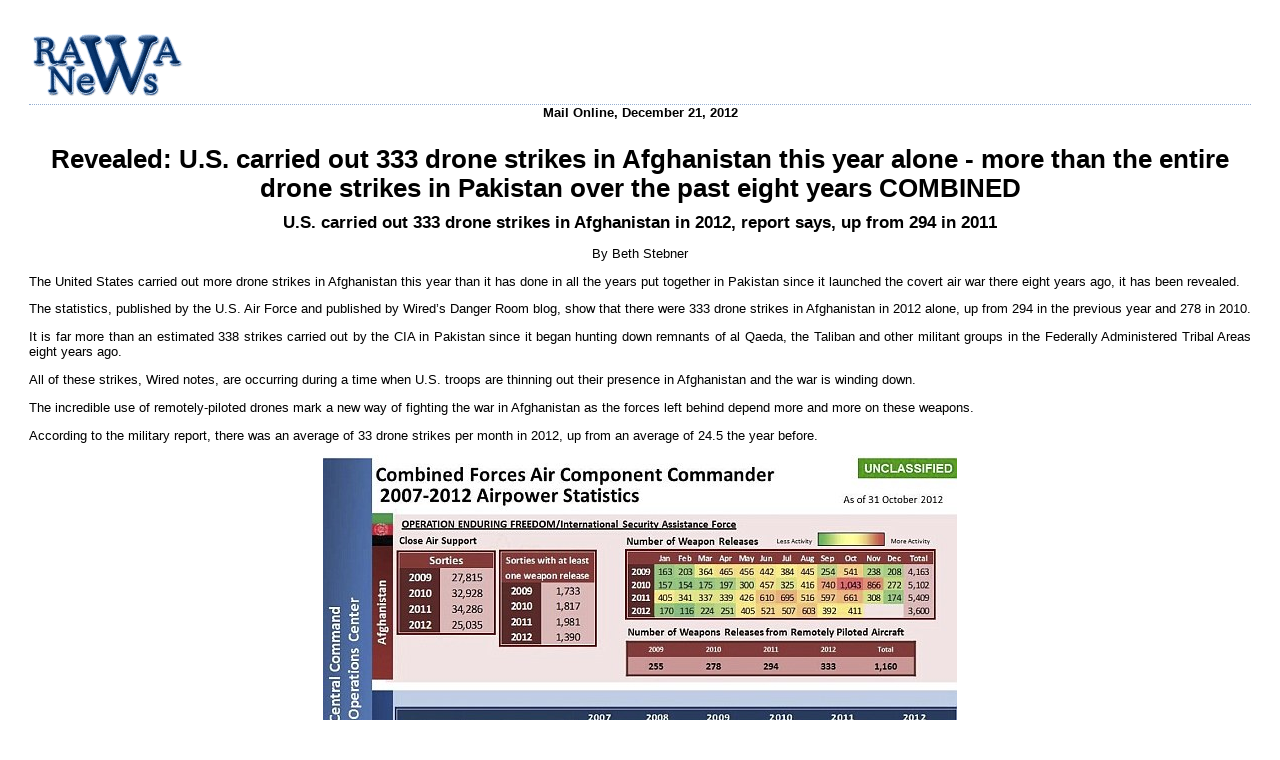

--- FILE ---
content_type: text/html
request_url: http://www.rawa.org/temp/runews/2012/12/21/revealed-u-s-carried-out-333-drone-strikes-in-afghanistan-this-year-alone-more-than-the-entire-drone-strikes-in-pakistan-over-the-past-eight-years-combined.phtml
body_size: 3696
content:
<!DOCTYPE HTML PUBLIC "-//W3C//DTD HTML 4.01 Transitional//EN">
<html>
<head>
<title>Print Version: Revealed: U.S. carried out 333 drone strikes in Afghanistan this year alone - more than the entire drone strikes in Pakistan over the past eight years COMBINED &laquo; RAWA News</title>
<meta http-equiv="Content-Type" content="text/html; charset=windows-1251">
<style>
body, td {font-family: verdana, arial, sans-serif;color: #000000;font-size: 80%;}
h3, h4 {font-family: verdana, arial, sans-serif;color: #000000;text-align:center;font-size: 100%;margin: 0px;}
h1 {font-family: verdana, arial, sans-serif;color: #000000;text-align:center;font-size: 200%;margin: 10px;}
h2 {font-family: verdana, arial, sans-serif;color: #000000;text-align:center;font-size: 130%;margin: 5px;}
.writer {font-family: verdana, arial, sans-serif;color: #000000; text-align:center;font-size: 100%;}
.link, .link a {color: #0000ff;text-decoration: underline;}
.side {text-align:center;word-spacing: normal;margin-left: 15px;margin-top: 10px;margin-bottom: 8px;margin-right: 0px;padding-top: 10px;padding-right: 10px;padding-left: 10px;padding-bottom: 5px;clear: none;float: right;width: 250px;display: block;position: relative;font-family: verdana, arial, sans-serif;font-size: 100%;line-height: normal;font-weight: bold;background:#f5f5f5;border: 1px solid #808080;}
.highlight {text-align:center;word-spacing: normal;margin-left: 15px;margin-top: 10px;margin-bottom: 8px;margin-right: 0px;padding: 8px;clear: none;float: right;width: 250px;display: block;position: relative;font-family: verdana, arial, sans-serif;font-size: 100%;line-height: normal;font-weight: bold;border: 1px solid #808080;background:#f5f5f5;border:1px #808080;}
.inbox {background-color:none;text-align:center;padding-top: 5px;padding-bottom: 5px;display: block;margin-top: 10px;margin-left: 1px;position: relative;font-family: "Arial";font-size: 12px;background:#EBEBEB;}
.sidephoto {background:#f5f5f5;text-align:center;word-spacing: normal;margin-left: 15px;margin-top: 10px;margin-bottom: 8px;margin-right: 0px;padding: 10px;clear: none;float: right;display: block;position: relative;border: 1px solid #808080;font-family: "sans serif";font-size: 12px;line-height:130%;font-weight: normal;}
p.text  {font-family: verdana, arial, sans-serif; text-align:justify;color: #000000;font-size: 100%;}
.tabletr {text-align: left;background-color:#f5f5f5;font-family: Tahoma;color:#000000;font-size:10pt;font-weight: normal;text-decoration: none;}
.tabletr_head {text-align: center;background-color:#DFDDDD;font-family: Tahoma;color:#000000;font-size: 10pt;font-weight: bold;text-decoration: none;}
.footnote {font-family: "arial";text-align: justify;color:#000000;line-height:140%;font-size: 9pt;font-weight: normal;text-decoration: none;background-color:none;}
.note_small {margin-right:60px;margin-left:60px;font-family: "Tahoma";text-align: justify;color:#000000;line-height:120%;font-size: 8pt;font-weight: normal;text-decoration: none;background-color:none;}
.quote {font-family: verdana, arial, sans-serif;text-align: justify;color:#000000;line-height:140%;font-size: 10pt;margin-right:60px;margin-left:60px;font-weight: normal;text-decoration: none;background-color:none;}
.caption {font-family: Arial, Helvetica;font-size: 13px;font-style: normal;font-weight: normal;font-variant: normal;line-height:130%;color: #000000;text-decoration: none;text-align: center;display: block;padding:0px;}
</style>
</head>
<body bgcolor="#FFFFFF">
<table border="0" width="100%" cellspacing="1" cellpadding="20">
 <tr>
  <td>
<div style="border-bottom:1px dotted #95AED0;padding-bottom:5px;float:left;width:100%;">
<a href="https://www.rawa.org/temp/runews/rawanews.php"><img src="https://www.rawa.org/temp/runews/extra/rawanews.gif" border="0" style="border: 0px; align=left;" /></a></div>

<br/><br/>
<h3>Mail Online, December 21, 2012</h3><br />
<h1>Revealed: U.S. carried out 333 drone strikes in Afghanistan this year alone - more than the entire drone strikes in Pakistan over the past eight years COMBINED</h1>
<h2>U.S. carried out 333 drone strikes in Afghanistan in 2012, report says, up from 294 in 2011</h2>

<p align="justify"><p class="writer">By Beth Stebner</p><p class="text">The United States carried out more drone strikes in Afghanistan this year than it has done in all the years put together in Pakistan since it launched the covert air war there eight years ago, it has been revealed.</p><p class="text">The statistics, published by the U.S. Air Force and published by Wired&#8217;s Danger Room blog, show that there were 333 drone strikes in Afghanistan in 2012 alone, up from 294 in the previous year and 278 in 2010.</p><p class="text">It is far more than an estimated 338 strikes carried out by the CIA in Pakistan since it began hunting down remnants of al Qaeda, the Taliban and other militant groups in the Federally Administered Tribal Areas eight years ago.</p><p class="text">All of these strikes, Wired notes, are occurring during a time when U.S. troops are thinning out their presence in Afghanistan and the war is winding down.</p><p class="text">The incredible use of remotely-piloted drones mark a new way of fighting the war in Afghanistan as the forces left behind depend more and more on these weapons.</p><p class="text">According to the military report, there was an average of 33 drone strikes per month in 2012, up from an average of 24.5 the year before.</p><div class="caption"><img  src="https://www.rawa.org/temp/runews/data/upimages/stats_drone_attacks_11_12.jpg" alt="The U.S. Air Force supplied information of drone strikes shows a sharp increase from 2011 to 2012" border="0" width="634" height="484" /><br/>The U.S. Air Force supplied information of drone strikes shows a sharp increase from 2011 to 2012.</div> <br/><p class="text">Earlier this month, Congress held a rare hearing to address the use of unmanned drones as a means of killing, asking for transparency from the White House where the program is involved.</p><p class="text">According to the Huffington Post, Rep. Dennis Kucinich (D-Ohio) helmed the House Judiciary Committee demanding all confidential White House documents on drone strikes carried out.</p><p class="text">The measure was instantly dismissed.</p><p class="text">The Predator aircrafts which can loiter in an area for as long as 20 hours are a low-cost alternative to having F-18s fly all over the country to carry out these strikes, as Joshua Foust, a fellow at the American Security Project, told Reuters.</p><p class="text">Der Spiegel revealed a harrowing account of a former drone pilot who has seen both ends of the war from his bunker in New Mexico. </p><p class="text">Brandon Bryant spoke of his first mission in Iraq when his job was to watch over a group of U.S. soldiers returning to their base camp as their guardian angel. </p><p class="text">The Montana native said that he operated military drones from within a small, windowless bunker. One strike in particular stood out horrifically in his mind &#8211; when he sent a Predator drone shooting a Hellfire missile in Afghanistan.</p><p class="text">Moments before the bomb was slated to go off, he saw a child walk around the corner of the street. Five people died as a result of the strike.</p><p class="text">From then on, he couldn&#8217;t keep the five lives lost out of his thoughts.</p><p class="text">&#8216;I saw men, women, and children die during that time,&#8217; Brandon Bryant, 27, told the magazine. &#8216;I never thought I would kill that many people. In fact, I thought I couldn&#8217;t kill anyone at all.&#8217;</p><p class="text">The Guardian&#8217;s George Monibot wrote in an editorial earlier this week that while President Obama has shown his sorrow for the deaths of the 20 children killed in last Friday&#8217;s massacre in Newtown, Connecticut, not a word has been spoken by the president over the children killed overseas by such drone strikes.</p><p class="text">&#8216;These children are just as important, just as real, just as deserving of the world's concern.</p><p class="text">'Yet there are no presidential speeches or presidential tears for them, no pictures on the front pages of the world's newspapers, no interviews with grieving relatives, no minute analysis of what happened and why,&#8217; he writes.</p><p class="text">&#8216;Obama does not kill children deliberately. But their deaths are an inevitable outcome of the way his drones are deployed.&#8217;</p><p class="text">Until another mission, this time over a mud house in northern Afghanistan where seconds after he pressed the button on a Hellfire missile a child stepped into the frame. </p><p class="text">A part of the house was obliterated and there was no sign of the kid. The operator and his colleague were left to agonise over whether the child was dead, and worse &#8212; never knowing for sure.</p>
</p>

<p align="right">Characters Count: 4937</p>

<br/>
<center>
URL for news &laquo;Revealed: U.S. carried out 333 drone strikes in Afghanistan this year alone - more than the entire drone strikes in Pakistan over the past eight years COMBINED&raquo;<br>
  <div class="link"><a href="https://www.rawa.org/temp/runews/2012/12/21/revealed-u-s-carried-out-333-drone-strikes-in-afghanistan-this-year-alone-more-than-the-entire-drone-strikes-in-pakistan-over-the-past-eight-years-combined.html">https://www.rawa.org/temp/runews/2012/12/21/revealed-u-s-carried-out-333-drone-strikes-in-afghanistan-this-year-alone-more-than-the-entire-drone-strikes-in-pakistan-over-the-past-eight-years-combined.html</a></div>
<br /><br /><div class="link" style="border-top:1px dotted #95AED0;padding-bottom:8px;width:100%;">
<nobr><a href="https://www.rawa.org/temp/runews/rawanews.php">News Archive of the &laquo;Revolutionary Association of the Women of Afghanistan&raquo; <b>(RAWA)</b></a></nobr>
</div>
</center>

</td></tr></table>

</body>
</html>